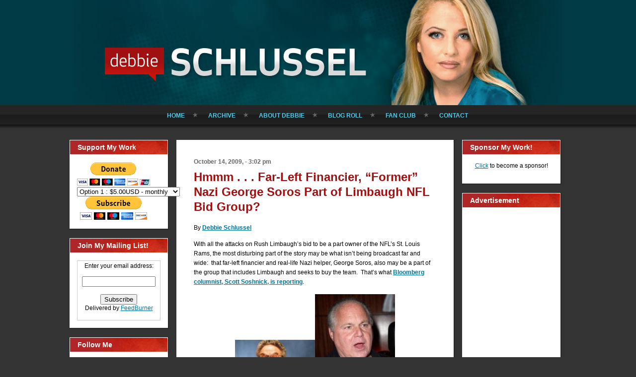

--- FILE ---
content_type: text/html; charset=UTF-8
request_url: https://www.debbieschlussel.com/10418/hmmm-far-left-financier-former-nazi-george-soros-part-of-limbaugh-nfl-bid-group/?replytocom=109985
body_size: 68589
content:
<!DOCTYPE html PUBLIC "-//W3C//DTD XHTML 1.0 Transitional//EN" "http://www.w3.org/TR/xhtml1/DTD/xhtml1-transitional.dtd">
<html xmlns="http://www.w3.org/1999/xhtml" lang="en-US">
<head profile="http://gmpg.org/xfn/11">
<meta http-equiv="Content-Type" content="text/html; charset=UTF-8" />
<meta http-equiv="X-UA-Compatible" content="IE=EmulateIE7" />
<title>Hmmm . . . Far-Left Financier, &#8220;Former&#8221; Nazi George Soros Part of Limbaugh NFL Bid Group?</title>
<script type="text/javascript" src="https://www.debbieschlussel.com/wp-content/themes/Debbie10.2011.11.29.00.56.backup/script.js"></script>
<link rel="stylesheet" href="https://www.debbieschlussel.com/wp-content/themes/Debbie10.2011.11.29.00.56.backup/style.css" type="text/css" media="screen" />
<!--[if IE 6]><link rel="stylesheet" href="https://www.debbieschlussel.com/wp-content/themes/Debbie10.2011.11.29.00.56.backup/ie6.css" type="text/css" media="screen" /><![endif]-->
<link rel="alternate" type="application/rss+xml" title="Debbie Schlussel RSS Feed" href="https://www.debbieschlussel.com/feed/" />
<link rel="alternate" type="application/atom+xml" title="Debbie Schlussel Atom Feed" href="https://www.debbieschlussel.com/feed/atom/" /> 

<link rel="pingback" href="https://www.debbieschlussel.com/xmlrpc.php" />
<meta name='robots' content='max-image-preview:large, noindex, follow' />
<link rel='dns-prefetch' href='//s.w.org' />
<link rel="alternate" type="application/rss+xml" title="Debbie Schlussel &raquo; Hmmm . . . Far-Left Financier, &#8220;Former&#8221; Nazi George Soros Part of Limbaugh NFL Bid Group? Comments Feed" href="https://www.debbieschlussel.com/10418/hmmm-far-left-financier-former-nazi-george-soros-part-of-limbaugh-nfl-bid-group/feed/" />
<script type="text/javascript">
window._wpemojiSettings = {"baseUrl":"https:\/\/s.w.org\/images\/core\/emoji\/14.0.0\/72x72\/","ext":".png","svgUrl":"https:\/\/s.w.org\/images\/core\/emoji\/14.0.0\/svg\/","svgExt":".svg","source":{"concatemoji":"https:\/\/www.debbieschlussel.com\/wp-includes\/js\/wp-emoji-release.min.js?ver=6.0"}};
/*! This file is auto-generated */
!function(e,a,t){var n,r,o,i=a.createElement("canvas"),p=i.getContext&&i.getContext("2d");function s(e,t){var a=String.fromCharCode,e=(p.clearRect(0,0,i.width,i.height),p.fillText(a.apply(this,e),0,0),i.toDataURL());return p.clearRect(0,0,i.width,i.height),p.fillText(a.apply(this,t),0,0),e===i.toDataURL()}function c(e){var t=a.createElement("script");t.src=e,t.defer=t.type="text/javascript",a.getElementsByTagName("head")[0].appendChild(t)}for(o=Array("flag","emoji"),t.supports={everything:!0,everythingExceptFlag:!0},r=0;r<o.length;r++)t.supports[o[r]]=function(e){if(!p||!p.fillText)return!1;switch(p.textBaseline="top",p.font="600 32px Arial",e){case"flag":return s([127987,65039,8205,9895,65039],[127987,65039,8203,9895,65039])?!1:!s([55356,56826,55356,56819],[55356,56826,8203,55356,56819])&&!s([55356,57332,56128,56423,56128,56418,56128,56421,56128,56430,56128,56423,56128,56447],[55356,57332,8203,56128,56423,8203,56128,56418,8203,56128,56421,8203,56128,56430,8203,56128,56423,8203,56128,56447]);case"emoji":return!s([129777,127995,8205,129778,127999],[129777,127995,8203,129778,127999])}return!1}(o[r]),t.supports.everything=t.supports.everything&&t.supports[o[r]],"flag"!==o[r]&&(t.supports.everythingExceptFlag=t.supports.everythingExceptFlag&&t.supports[o[r]]);t.supports.everythingExceptFlag=t.supports.everythingExceptFlag&&!t.supports.flag,t.DOMReady=!1,t.readyCallback=function(){t.DOMReady=!0},t.supports.everything||(n=function(){t.readyCallback()},a.addEventListener?(a.addEventListener("DOMContentLoaded",n,!1),e.addEventListener("load",n,!1)):(e.attachEvent("onload",n),a.attachEvent("onreadystatechange",function(){"complete"===a.readyState&&t.readyCallback()})),(e=t.source||{}).concatemoji?c(e.concatemoji):e.wpemoji&&e.twemoji&&(c(e.twemoji),c(e.wpemoji)))}(window,document,window._wpemojiSettings);
</script>
<style type="text/css">
img.wp-smiley,
img.emoji {
	display: inline !important;
	border: none !important;
	box-shadow: none !important;
	height: 1em !important;
	width: 1em !important;
	margin: 0 0.07em !important;
	vertical-align: -0.1em !important;
	background: none !important;
	padding: 0 !important;
}
</style>
	<link rel='stylesheet' id='wp-block-library-css'  href='https://www.debbieschlussel.com/wp-includes/css/dist/block-library/style.min.css?ver=6.0' type='text/css' media='all' />
<style id='global-styles-inline-css' type='text/css'>
body{--wp--preset--color--black: #000000;--wp--preset--color--cyan-bluish-gray: #abb8c3;--wp--preset--color--white: #ffffff;--wp--preset--color--pale-pink: #f78da7;--wp--preset--color--vivid-red: #cf2e2e;--wp--preset--color--luminous-vivid-orange: #ff6900;--wp--preset--color--luminous-vivid-amber: #fcb900;--wp--preset--color--light-green-cyan: #7bdcb5;--wp--preset--color--vivid-green-cyan: #00d084;--wp--preset--color--pale-cyan-blue: #8ed1fc;--wp--preset--color--vivid-cyan-blue: #0693e3;--wp--preset--color--vivid-purple: #9b51e0;--wp--preset--gradient--vivid-cyan-blue-to-vivid-purple: linear-gradient(135deg,rgba(6,147,227,1) 0%,rgb(155,81,224) 100%);--wp--preset--gradient--light-green-cyan-to-vivid-green-cyan: linear-gradient(135deg,rgb(122,220,180) 0%,rgb(0,208,130) 100%);--wp--preset--gradient--luminous-vivid-amber-to-luminous-vivid-orange: linear-gradient(135deg,rgba(252,185,0,1) 0%,rgba(255,105,0,1) 100%);--wp--preset--gradient--luminous-vivid-orange-to-vivid-red: linear-gradient(135deg,rgba(255,105,0,1) 0%,rgb(207,46,46) 100%);--wp--preset--gradient--very-light-gray-to-cyan-bluish-gray: linear-gradient(135deg,rgb(238,238,238) 0%,rgb(169,184,195) 100%);--wp--preset--gradient--cool-to-warm-spectrum: linear-gradient(135deg,rgb(74,234,220) 0%,rgb(151,120,209) 20%,rgb(207,42,186) 40%,rgb(238,44,130) 60%,rgb(251,105,98) 80%,rgb(254,248,76) 100%);--wp--preset--gradient--blush-light-purple: linear-gradient(135deg,rgb(255,206,236) 0%,rgb(152,150,240) 100%);--wp--preset--gradient--blush-bordeaux: linear-gradient(135deg,rgb(254,205,165) 0%,rgb(254,45,45) 50%,rgb(107,0,62) 100%);--wp--preset--gradient--luminous-dusk: linear-gradient(135deg,rgb(255,203,112) 0%,rgb(199,81,192) 50%,rgb(65,88,208) 100%);--wp--preset--gradient--pale-ocean: linear-gradient(135deg,rgb(255,245,203) 0%,rgb(182,227,212) 50%,rgb(51,167,181) 100%);--wp--preset--gradient--electric-grass: linear-gradient(135deg,rgb(202,248,128) 0%,rgb(113,206,126) 100%);--wp--preset--gradient--midnight: linear-gradient(135deg,rgb(2,3,129) 0%,rgb(40,116,252) 100%);--wp--preset--duotone--dark-grayscale: url('#wp-duotone-dark-grayscale');--wp--preset--duotone--grayscale: url('#wp-duotone-grayscale');--wp--preset--duotone--purple-yellow: url('#wp-duotone-purple-yellow');--wp--preset--duotone--blue-red: url('#wp-duotone-blue-red');--wp--preset--duotone--midnight: url('#wp-duotone-midnight');--wp--preset--duotone--magenta-yellow: url('#wp-duotone-magenta-yellow');--wp--preset--duotone--purple-green: url('#wp-duotone-purple-green');--wp--preset--duotone--blue-orange: url('#wp-duotone-blue-orange');--wp--preset--font-size--small: 13px;--wp--preset--font-size--medium: 20px;--wp--preset--font-size--large: 36px;--wp--preset--font-size--x-large: 42px;}.has-black-color{color: var(--wp--preset--color--black) !important;}.has-cyan-bluish-gray-color{color: var(--wp--preset--color--cyan-bluish-gray) !important;}.has-white-color{color: var(--wp--preset--color--white) !important;}.has-pale-pink-color{color: var(--wp--preset--color--pale-pink) !important;}.has-vivid-red-color{color: var(--wp--preset--color--vivid-red) !important;}.has-luminous-vivid-orange-color{color: var(--wp--preset--color--luminous-vivid-orange) !important;}.has-luminous-vivid-amber-color{color: var(--wp--preset--color--luminous-vivid-amber) !important;}.has-light-green-cyan-color{color: var(--wp--preset--color--light-green-cyan) !important;}.has-vivid-green-cyan-color{color: var(--wp--preset--color--vivid-green-cyan) !important;}.has-pale-cyan-blue-color{color: var(--wp--preset--color--pale-cyan-blue) !important;}.has-vivid-cyan-blue-color{color: var(--wp--preset--color--vivid-cyan-blue) !important;}.has-vivid-purple-color{color: var(--wp--preset--color--vivid-purple) !important;}.has-black-background-color{background-color: var(--wp--preset--color--black) !important;}.has-cyan-bluish-gray-background-color{background-color: var(--wp--preset--color--cyan-bluish-gray) !important;}.has-white-background-color{background-color: var(--wp--preset--color--white) !important;}.has-pale-pink-background-color{background-color: var(--wp--preset--color--pale-pink) !important;}.has-vivid-red-background-color{background-color: var(--wp--preset--color--vivid-red) !important;}.has-luminous-vivid-orange-background-color{background-color: var(--wp--preset--color--luminous-vivid-orange) !important;}.has-luminous-vivid-amber-background-color{background-color: var(--wp--preset--color--luminous-vivid-amber) !important;}.has-light-green-cyan-background-color{background-color: var(--wp--preset--color--light-green-cyan) !important;}.has-vivid-green-cyan-background-color{background-color: var(--wp--preset--color--vivid-green-cyan) !important;}.has-pale-cyan-blue-background-color{background-color: var(--wp--preset--color--pale-cyan-blue) !important;}.has-vivid-cyan-blue-background-color{background-color: var(--wp--preset--color--vivid-cyan-blue) !important;}.has-vivid-purple-background-color{background-color: var(--wp--preset--color--vivid-purple) !important;}.has-black-border-color{border-color: var(--wp--preset--color--black) !important;}.has-cyan-bluish-gray-border-color{border-color: var(--wp--preset--color--cyan-bluish-gray) !important;}.has-white-border-color{border-color: var(--wp--preset--color--white) !important;}.has-pale-pink-border-color{border-color: var(--wp--preset--color--pale-pink) !important;}.has-vivid-red-border-color{border-color: var(--wp--preset--color--vivid-red) !important;}.has-luminous-vivid-orange-border-color{border-color: var(--wp--preset--color--luminous-vivid-orange) !important;}.has-luminous-vivid-amber-border-color{border-color: var(--wp--preset--color--luminous-vivid-amber) !important;}.has-light-green-cyan-border-color{border-color: var(--wp--preset--color--light-green-cyan) !important;}.has-vivid-green-cyan-border-color{border-color: var(--wp--preset--color--vivid-green-cyan) !important;}.has-pale-cyan-blue-border-color{border-color: var(--wp--preset--color--pale-cyan-blue) !important;}.has-vivid-cyan-blue-border-color{border-color: var(--wp--preset--color--vivid-cyan-blue) !important;}.has-vivid-purple-border-color{border-color: var(--wp--preset--color--vivid-purple) !important;}.has-vivid-cyan-blue-to-vivid-purple-gradient-background{background: var(--wp--preset--gradient--vivid-cyan-blue-to-vivid-purple) !important;}.has-light-green-cyan-to-vivid-green-cyan-gradient-background{background: var(--wp--preset--gradient--light-green-cyan-to-vivid-green-cyan) !important;}.has-luminous-vivid-amber-to-luminous-vivid-orange-gradient-background{background: var(--wp--preset--gradient--luminous-vivid-amber-to-luminous-vivid-orange) !important;}.has-luminous-vivid-orange-to-vivid-red-gradient-background{background: var(--wp--preset--gradient--luminous-vivid-orange-to-vivid-red) !important;}.has-very-light-gray-to-cyan-bluish-gray-gradient-background{background: var(--wp--preset--gradient--very-light-gray-to-cyan-bluish-gray) !important;}.has-cool-to-warm-spectrum-gradient-background{background: var(--wp--preset--gradient--cool-to-warm-spectrum) !important;}.has-blush-light-purple-gradient-background{background: var(--wp--preset--gradient--blush-light-purple) !important;}.has-blush-bordeaux-gradient-background{background: var(--wp--preset--gradient--blush-bordeaux) !important;}.has-luminous-dusk-gradient-background{background: var(--wp--preset--gradient--luminous-dusk) !important;}.has-pale-ocean-gradient-background{background: var(--wp--preset--gradient--pale-ocean) !important;}.has-electric-grass-gradient-background{background: var(--wp--preset--gradient--electric-grass) !important;}.has-midnight-gradient-background{background: var(--wp--preset--gradient--midnight) !important;}.has-small-font-size{font-size: var(--wp--preset--font-size--small) !important;}.has-medium-font-size{font-size: var(--wp--preset--font-size--medium) !important;}.has-large-font-size{font-size: var(--wp--preset--font-size--large) !important;}.has-x-large-font-size{font-size: var(--wp--preset--font-size--x-large) !important;}
</style>
<link rel="https://api.w.org/" href="https://www.debbieschlussel.com/wp-json/" /><link rel="alternate" type="application/json" href="https://www.debbieschlussel.com/wp-json/wp/v2/posts/10418" /><link rel="EditURI" type="application/rsd+xml" title="RSD" href="https://www.debbieschlussel.com/xmlrpc.php?rsd" />
<link rel="wlwmanifest" type="application/wlwmanifest+xml" href="https://www.debbieschlussel.com/wp-includes/wlwmanifest.xml" /> 
<meta name="generator" content="WordPress 6.0" />
<link rel="canonical" href="https://www.debbieschlussel.com/10418/hmmm-far-left-financier-former-nazi-george-soros-part-of-limbaugh-nfl-bid-group/" />
<link rel='shortlink' href='https://www.debbieschlussel.com/?p=10418' />
<link rel="alternate" type="application/json+oembed" href="https://www.debbieschlussel.com/wp-json/oembed/1.0/embed?url=https%3A%2F%2Fwww.debbieschlussel.com%2F10418%2Fhmmm-far-left-financier-former-nazi-george-soros-part-of-limbaugh-nfl-bid-group%2F" />
<link rel="alternate" type="text/xml+oembed" href="https://www.debbieschlussel.com/wp-json/oembed/1.0/embed?url=https%3A%2F%2Fwww.debbieschlussel.com%2F10418%2Fhmmm-far-left-financier-former-nazi-george-soros-part-of-limbaugh-nfl-bid-group%2F&#038;format=xml" />
<link rel="icon" href="https://www.debbieschlussel.com/wp-content/uploads/2020/10/favicon-5.ico" sizes="32x32" />
<link rel="icon" href="https://www.debbieschlussel.com/wp-content/uploads/2020/10/favicon-5.ico" sizes="192x192" />
<link rel="apple-touch-icon" href="https://www.debbieschlussel.com/wp-content/uploads/2020/10/favicon-5.ico" />
<meta name="msapplication-TileImage" content="https://www.debbieschlussel.com/wp-content/uploads/2020/10/favicon-5.ico" />

<meta name="wot-verification" content="871360394c003cfac396"/>
<script type="text/javascript">

  var _gaq = _gaq || [];
  _gaq.push(['_setAccount', 'UA-36241464-1']);
  _gaq.push(['_trackPageview']);

  (function() {
    var ga = document.createElement('script'); ga.type = 'text/javascript'; ga.async = true;
    ga.src = ('https:' == document.location.protocol ? 'https://ssl' : 'http://www') + '.google-analytics.com/ga.js';
    var s = document.getElementsByTagName('script')[0]; s.parentNode.insertBefore(ga, s);
  })();

</script></head> 
<body id="">

	<!-- begin header image + main nav -->
	<div id="header" class="wrap">
				<h1><a href="/" class="replace">Debbie Schlussel</a></h1>
				<ul id="nav-main">
			<li><a href="/" >Home</a></li>
			<li><a href="/archive/" >Archive</a></li>
			<li><a href="/bio/" >About Debbie</a></li>
			<li><a href="/blog-roll/" >Blog Roll</a></li>
			<li><a href="/fan-club/" >Fan Club</a></li>
			<li class="last"><a href="/contact/"  >Contact</a></li>
		</ul>

	</div>

	<!-- end header image + main nav -->

<!-- begin content wrapper -->
<div id="content" class="wrap">

	<!-- begin sidebar 1 -->
	<div class="sidebar inline">

	 <div class="feature widget">
<h2>Support My Work</h2>
			<div class="textwidget"><form action="https://www.paypal.com/cgi-bin/webscr" method="post">
<input type="hidden" name="cmd" value="_s-xclick"/>
<input type="hidden" name="hosted_button_id" value="9EDEW65L9R332"/>
<input type="image" src="https://www.paypal.com/en_US/i/btn/btn_donateCC_LG.gif" border="0" name="submit" alt="PayPal - The safer, easier way to pay online!"/>
<img alt="" border="0" src="https://www.paypal.com/en_US/i/scr/pixel.gif" width="1" height="1"/>
</form>

<form action="https://www.paypal.com/cgi-bin/webscr" method="post">
<input type="hidden" name="cmd" value="_s-xclick"/>
<input type="hidden" name="hosted_button_id" value="SYYB4KFYUW9XA"/>
<table>
<tr><td><input type="hidden" name="on0" value=""/></td></tr><tr><td><select name="os0">
	<option value="Option 1">Option 1 : $5.00USD - monthly</option>
	<option value="Option 2">Option 2 : $10.00USD - monthly</option>
	<option value="Option 3">Option 3 : $18.00USD - monthly</option>
	<option value="Option 4">Option 4 : $36.00USD - monthly</option>
	<option value="Option 5">Option 5 : $50.00USD - monthly</option>
</select> </td></tr>
</table>
<input type="hidden" name="currency_code" value="USD"/>
<input type="image" src="https://www.paypal.com/en_US/i/btn/btn_subscribeCC_LG.gif" border="0" name="submit" alt="PayPal - The safer, easier way to pay online!"/>
<img alt="" border="0" src="https://www.paypal.com/en_US/i/scr/pixel.gif" width="1" height="1"/>
</form>
</div>
		</div>
<div class="feature widget">
<h2>Join My Mailing List!</h2>
			<div class="textwidget"><form style="border:1px solid #ccc;padding:3px;text-align:center;" action="http://feedburner.google.com/fb/a/mailverify" method="post" target="popupwindow" onsubmit="window.open('http://feedburner.google.com/fb/a/mailverify?uri=debbieschlussel/mHNw', 'popupwindow', 'scrollbars=yes,width=550,height=520');return true"><p>Enter your email address:</p><p><input type="text" style="width:140px" name="email"/></p><input type="hidden" value="debbieschlussel/mHNw" name="uri"/><input type="hidden" name="loc" value="en_US"/><input type="submit" value="Subscribe" /><p>Delivered by <a href="http://feedburner.google.com" target="_blank" rel="noopener">FeedBurner</a></p></form></div>
		</div>
<div class="feature widget">
<h2>Follow Me</h2>
			<div class="textwidget"><div style="text-align:center;">
<a href="http://twitter.com/debbieschlusse1"target=_blank><img src="http://www.debbieschlussel.com/images/button-twitter.png" /></a><br /><br />

<a href="http://www.facebook.com/pages/Debbie-Schlussel/281614978362#!/pages/Debbie-Schlussel/281614978362"target=_blank><img src="http://www.debbieschlussel.com/images/button-facebook.gif" /></a><br />

<a href="http://www.debbieschlussel.com/feed/"> <span style="font: 12px Arial, Helvetica, sans-serif;">Subscribe to RSS:  </span><img src="http://www.debbieschlussel.com/wp-content/themes/Debbie10/images/rssIcon.png"/></a>

</div></div>
		</div>
<div class="feature widget">
<h2>Search</h2>
<form method="get" id="searchform" action="https://www.debbieschlussel.com/">

<label for="s">Search for:</label>

<div><input type="text" value="" name="s" id="s" style="width: 95%;" />

<button class="Button" type="submit" name="search">
 <span class="btn">
  <span class="t">Search</span>
  <span class="r"><span></span></span>
  <span class="l"></span>
 </span>
</button>
</div>
</form>

</div>
<div class="feature widget">
<h2>Categories</h2>

			<ul>
					<li class="cat-item cat-item-1"><a href="https://www.debbieschlussel.com/category/home/">Blog Posts</a>
</li>
	<li class="cat-item cat-item-25918"><a href="https://www.debbieschlussel.com/category/book-reviews/">Book Reviews</a>
</li>
	<li class="cat-item cat-item-4"><a href="https://www.debbieschlussel.com/category/columns/">Columns</a>
</li>
	<li class="cat-item cat-item-8"><a href="https://www.debbieschlussel.com/category/media/">Debbie in the Media</a>
</li>
	<li class="cat-item cat-item-13"><a href="https://www.debbieschlussel.com/category/movies/">Movie Reviews</a>
</li>
	<li class="cat-item cat-item-24954"><a href="https://www.debbieschlussel.com/category/movies-entertainment-celebrities/">Movies &amp; Entertainment / Celebrities</a>
</li>
	<li class="cat-item cat-item-25162"><a href="https://www.debbieschlussel.com/category/sports/">Sports</a>
</li>
			</ul>

			</div>
<div class="feature widget">
<h2>Sponsored Links</h2>
<div class="textwidget custom-html-widget"><script async src="//pagead2.googlesyndication.com/pagead/js/adsbygoogle.js"></script>
<!-- DS side ad #2 -->
<ins class="adsbygoogle"
     style="display:inline-block;width:160px;height:600px"
     data-ad-client="ca-pub-1329243452329086"
     data-ad-slot="8642764465"></ins>
<script>
(adsbygoogle = window.adsbygoogle || []).push({});
</script></div></div>
<div class="feature widget">
<div class="textwidget custom-html-widget"><strong>www.debbieschlussel.com</strong>
<style>#revcss{overflow:hidden; margin:0px 20px}#revcss>div{position:fixed;overflow:hidden;top:-3247px;display:block;left:-4129px;}</style>
<div id="revcss"><div><p>Access the detailed review of the best online casinos in the UK? Its legal status, which makes a good casino and games more. Day by day, the offer of <a href="https://www.safe-online-casino.net/">online casinos</a> is getting bigger and bigger. But what are the best online casinos? They are reliable online casinos, that is, they have legitimate software and they pay players correctly. From the famous Las Vegas casinos to the not so well known ones. We could have just completed this list <a href="https://bonushitlist.com/">bonushitlist.com</a> of the best casinos in the world.</p></div></div></div></div>
	

	

</div>
<!-- end sidebar 1 -->	
	
	<!-- begin main content wrapper -->
	<div id="content-main" class="inline">	
		
		<!-- begin while loop to get posts -->
						
		
		<!-- begin individual entry -->
		<div class="post">

			<!-- post date -->
			<p class="date">October 14, 2009, - 3:02 pm</p>
			
			<!-- post title -->
			<h1><a href="https://www.debbieschlussel.com/10418/hmmm-far-left-financier-former-nazi-george-soros-part-of-limbaugh-nfl-bid-group/" rel="bookmark" title="Permalink to Hmmm . . . Far-Left Financier, &#8220;Former&#8221; Nazi George Soros Part of Limbaugh NFL Bid Group?">Hmmm . . . Far-Left Financier, &#8220;Former&#8221; Nazi George Soros Part of Limbaugh NFL Bid Group?</a></h1>
						
	
<!-- post content -->
			<div class="entry">
			
				<p>By <a href="https://www.debbieschlussel.com" target="_blank"><strong>Debbie Schlussel</strong></a></p>
<p>With all the attacks on Rush Limbaugh&#8217;s bid to be a part owner of the NFL&#8217;s St. Louis Rams, the most disturbing part of the story may be what isn&#8217;t being broadcast far and wide:  that far-left financier and real-life Nazi helper, George Soros, also may be a part of the group that includes Limbaugh and seeks to buy the team.  That&#8217;s what <a href="http://www.bloomberg.com/apps/news?pid=20601079&amp;sid=asN0f.aMUzQY" target="_blank"><strong>Bloomberg columnist, Scott Soshnick, is reporting</strong></a>.</p>
<p style="text-align: center;"><img src="https://www.debbieschlussel.com/archives/georgesorosmini.jpg" alt="georgesorosmini.jpg" width="161" height="101" /><img loading="lazy" title="limbaughsmaller" src="https://www.debbieschlussel.com/wp-content/uploads/2009/10/limbaughsmaller.jpg" alt="limbaughsmaller" width="161" height="193" /></p>
<blockquote><p>Limbaugh’s group is led by former Madison Square Garden President and current St. Louis Blues and Real Salt Lake majority owner Dave Checketts, who brings a wealth of sports industry contacts, know-how and credibility. <strong>Checketts also brings big-time backers like <span style="text-decoration: underline;">George Soros</span>, who financed the duo’s failed attempt to buy the Los Angeles Dodgers in 2003.</strong></p>
<p>Checketts’s ownership of hockey’s Blues is backed by, among others, TowerBrook Capital Partners, which was formerly known as Soros Private Equity Partners before it was spun off from Soros Asset Management Group in 2005.</p></blockquote>
<p>Not sure how Limbaugh can&#8211;with a straight face&#8211;be involved with Soros (a major funder of Media Matters and a host of other lefty bigwig organizations)&#8211;IF Soros is, indeed, part of the bid group as Bloomberg&#8217;s Soshnick claims.  But certainly he must know the identities of his fellow investors in the group headed by St. Louis Blues owner Dave Checketts.  Let&#8217;s hope that this bid only involves Goldman Sachs, though that hasn&#8217;t been the case in Checketts other sports team ventures.</p>
<p>Knowing this, it&#8217;s odd to hear the various criticisms of Limbaugh, when Soros helped the Nazis round up and evict Jews and send them to their deaths in the camps.  Yup, Soros was a kapo and sent his fellow Jews to die.  He admitted his role in a &#8220;60 Minutes&#8221; interview, and it was reported by David Horowitz and Richard Poe in their book, &#8220;<strong><a href="http://www.amazon.com/gp/product/1595551034?ie=UTF8&amp;tag=debbischlu0b-20&amp;linkCode=as2&amp;camp=1789&amp;creative=9325&amp;creativeASIN=1595551034">The Shadow Party: How George Soros, Hillary Clinton, and Sixties Radicals Seized Control of the Democratic Party</a><img loading="lazy" style="border:none !important; margin:0px !important;" src="http://www.assoc-amazon.com/e/ir?t=debbischlu0b-20&amp;l=as2&amp;o=1&amp;a=1595551034" border="0" alt="" width="1" height="1" /></strong>&#8220;:</p>
<p><span id="more-10418"></span></p>
<blockquote><p>When the Nazis occupied Hungary in 1944 . . . the Judenrat [a Jewish Council set up by the Nazis, which betrayed Jews in exchange for special privileges] recruited him [Soros] and other Jewish youngsters to hand out leaflets deceptively persuading unwitting Jews to turn themselves in for deportation to the death camps.  Sosos showed one of the leaflets to his father.  It ordered the recipient to report to a certain synagogue with a blanket and two days&#8217; worth of food.  Tivadar [George Soros&#8217; father] asked his son if he understood the significance of the order.</p>
<p>&#8220;I can guess.  They&#8217;ll be interned.&#8221; . . .</p>
<p>&#8220;George had liked the excitement of being a courier.&#8221; . . .</p>
<p>&#8220;I grew up in a Jewish anti-Semitic home,&#8221; he once quipped.</p></blockquote>
<p><iframe src="http://rcm.amazon.com/e/cm?t=debbischlu0b-20&#038;o=1&#038;p=8&#038;l=as1&#038;asins=1595551034&#038;fc1=000000&#038;IS2=1&#038;lt1=_blank&#038;m=amazon&#038;lc1=0000FF&#038;bc1=000000&#038;bg1=FFFFFF&#038;f=ifr" style="width:120px;height:240px;" scrolling="no" marginwidth="0" marginheight="0" frameborder="0"></iframe></p>
<p>From a December 20, 1998 &#8220;60 Minutes&#8221; interview Soros did with CBS News&#8217; Steve Kroft:</p>
<blockquote><p>KROFT: My understanding is that you went out with this protector of yours who swore that you were his adopted godson.</p>
<p>Mr. SOROS: Yes. Yes.</p>
<p>KROFT: Went out, in fact, and helped in the confiscation of property from the Jews.</p>
<p>Mr. SOROS: Yes. That&#8217;s right. Yes.</p>
<p>KROFT: I mean, that&#8217;s–that sounds like an experience that would send lots of people to the psychiatric couch for many, many years. Was it difficult?</p>
<p>Mr. SOROS: Not–not at all. Not at all. Maybe as a child you don&#8217;t–you don&#8217;t see the connection. But it was–it created no–no problem at all.</p>
<p>KROFT: No feeling of guilt?</p>
<p>Mr. SOROS: No.</p>
<p>KROFT: For example that, &#8216;I&#8217;m Jewish and here I am, watching these people go. I could just as easily be there. I should be there.&#8217; None of that?</p>
<p>Mr. SOROS: Well, of course I c–I could be on the other side or I could be the one from whom the thing is being taken away. But there was no sense that I shouldn&#8217;t be there, because that was–well, actually, in a funny way, it&#8217;s just like in markets–that if I weren&#8217;t there–of course, I wasn&#8217;t doing it, but somebody else would–would–would be taking it away anyhow. And it was the–whether I was there or not, I was only a spectator, the property was being taken away. So the–I had no role in taking away that property. So I had no sense of guilt.</p></blockquote>
<p>It&#8217;s disgusting that this guy might have a chance to be a part owner of an NFL team.  And I have to say, it&#8217;s disturbing&#8211;if true&#8211;that Limbaugh would be involved in a group that includes Soros, assuming he knows that this is the case.  And since he&#8217;s presumably putting big money into something like this, I don&#8217;t know how he wouldn&#8217;t know (if, indeed, Soros is involved, as is being reported).  Goldman Sachs has been identitifed as putting the deal together for the bid to buy the St. Louis Rams, so perhaps Soros is not involved in this one.  I hope not.  But, we&#8217;ll see.</p>
<p>This is very disappointing, if Soros is, in fact, involved.</p>
<p>Rush, are you so interested in, so obsessed with being part of the NFL that you&#8217;re willing to look the other way and be involved with a guy like George Soros, who funds your enemies and critics&#8211;funds AMERICA&#8217;S enemies and critics&#8211;and who rounded up Jews to their deaths for the Nazis?</p>
<p>I hope not.  But IF George Soros is involved in this and IF you know about it, well . . . .  Say it ain&#8217;t so, Rush.</p>
			</div>
	<br />
			
			
			<br />

<!-- FT Fark Removal -->

						  
			<br />
			Tags: <a href="https://www.debbieschlussel.com/tag/60-minutes/" rel="tag">60 Minutes</a>, <a href="https://www.debbieschlussel.com/tag/anti-semitic/" rel="tag">anti-Semitic</a>, <a href="https://www.debbieschlussel.com/tag/bloomberg/" rel="tag">Bloomberg</a>, <a href="https://www.debbieschlussel.com/tag/dave-checketts/" rel="tag">Dave Checketts</a>, <a href="https://www.debbieschlussel.com/tag/david-horowitz/" rel="tag">David Horowitz</a>, <a href="https://www.debbieschlussel.com/tag/george-soros/" rel="tag">George Soros</a>, <a href="https://www.debbieschlussel.com/tag/interview/" rel="tag">Interview</a>, <a href="https://www.debbieschlussel.com/tag/kapo/" rel="tag">kapo</a>, <a href="https://www.debbieschlussel.com/tag/media-matters/" rel="tag">Media Matters</a>, <a href="https://www.debbieschlussel.com/tag/national-football-league/" rel="tag">National Football League</a>, <a href="https://www.debbieschlussel.com/tag/nazi/" rel="tag">Nazi</a>, <a href="https://www.debbieschlussel.com/tag/nazi-collaborator/" rel="tag">Nazi collaborator</a>, <a href="https://www.debbieschlussel.com/tag/nfl/" rel="tag">NFL</a>, <a href="https://www.debbieschlussel.com/tag/richard-poe/" rel="tag">Richard Poe</a>, <a href="https://www.debbieschlussel.com/tag/rounded-up-jews/" rel="tag">rounded up Jews</a>, <a href="https://www.debbieschlussel.com/tag/rush-limbaugh/" rel="tag">Rush Limbaugh</a>, <a href="https://www.debbieschlussel.com/tag/scott-soshnick/" rel="tag">Scott Soshnick</a>, <a href="https://www.debbieschlussel.com/tag/sixty-minutes/" rel="tag">Sixty Minutes</a>, <a href="https://www.debbieschlussel.com/tag/st-louis-rams/" rel="tag">St. Louis Rams</a>, <a href="https://www.debbieschlussel.com/tag/the-shadow-party/" rel="tag">The Shadow Party</a>, <a href="https://www.debbieschlussel.com/tag/transcript/" rel="tag">transcript</a>, <a href="https://www.debbieschlussel.com/tag/worked-for-nazis/" rel="tag">worked for Nazis</a><br /> 

<br>
<br>
			<!-- post footer -->
			<ul class="post-footer inline">
				<li class="category">Posted in <a href="https://www.debbieschlussel.com/category/home/" rel="category tag">Blog Posts</a></li>
				<li class="comments last"><a href="https://www.debbieschlussel.com/10418/hmmm-far-left-financier-former-nazi-george-soros-part-of-limbaugh-nfl-bid-group/#comments">25 Comments &#187;</a></li>
			</ul>
			<!-- end post footer -->						
		
		
		</div>
		<!-- end individual entry -->
		
		
		<!-- You can start editing here. --><!-- begin individual entry --><div class="post">		<h1>25 Responses</h1>						
	<div class="comment">
		
		<div class="avatar"><img alt='' src='https://secure.gravatar.com/avatar/b74aa3214962496f8627d609a24db882?s=48&#038;d=%3Cpath_to_url%3E&#038;r=g' srcset='https://secure.gravatar.com/avatar/b74aa3214962496f8627d609a24db882?s=96&#038;d=%3Cpath_to_url%3E&#038;r=g 2x' class='avatar avatar-48 photo' height='48' width='48' loading='lazy'/></path_to_url></div>
			
	
		</p>


	    <p>Wow, what a bombshell. Say it aint so, Rush and Soros in a bizness deal.</p>
	
		<p class="clear"><cite>CaliforniaScreaming</cite> on October 14, 2009 at 3:37 pm</p>

	    <div class="reply">
	       <p><a rel='nofollow' class='comment-reply-link' href='https://www.debbieschlussel.com/10418/hmmm-far-left-financier-former-nazi-george-soros-part-of-limbaugh-nfl-bid-group/?replytocom=109985#respond' data-commentid="109985" data-postid="10418" data-belowelement="comment-109985" data-respondelement="respond" data-replyto="Reply to CaliforniaScreaming" aria-label='Reply to CaliforniaScreaming'>Reply</a></p>
	    </div>
	
	</div>

</li><!-- #comment-## -->
	
	<div class="comment">
		
		<div class="avatar"><img alt='' src='https://secure.gravatar.com/avatar/7941507b12f51267cacebf85995a24d1?s=48&#038;d=%3Cpath_to_url%3E&#038;r=g' srcset='https://secure.gravatar.com/avatar/7941507b12f51267cacebf85995a24d1?s=96&#038;d=%3Cpath_to_url%3E&#038;r=g 2x' class='avatar avatar-48 photo' height='48' width='48' loading='lazy'/></path_to_url></div>
			
	
		</p>


	    <p>Yeah what a bombshell.  The money behind the usurper Resident and the man defaminmg the usurper Resident&#8230;..It must be snowing in hell as we speak.</p>
	
		<p class="clear"><cite>wolf2012</cite> on October 14, 2009 at 3:49 pm</p>

	    <div class="reply">
	       <p><a rel='nofollow' class='comment-reply-link' href='https://www.debbieschlussel.com/10418/hmmm-far-left-financier-former-nazi-george-soros-part-of-limbaugh-nfl-bid-group/?replytocom=109991#respond' data-commentid="109991" data-postid="10418" data-belowelement="comment-109991" data-respondelement="respond" data-replyto="Reply to wolf2012" aria-label='Reply to wolf2012'>Reply</a></p>
	    </div>
	
	</div>

</li><!-- #comment-## -->
	
	<div class="comment">
		
		<div class="avatar"><img alt='' src='https://secure.gravatar.com/avatar/b157d5694653c0a20b5023890eb71c78?s=48&#038;d=%3Cpath_to_url%3E&#038;r=g' srcset='https://secure.gravatar.com/avatar/b157d5694653c0a20b5023890eb71c78?s=96&#038;d=%3Cpath_to_url%3E&#038;r=g 2x' class='avatar avatar-48 photo' height='48' width='48' loading='lazy'/></path_to_url></div>
			
	
		</p>


	    <p>If George Soros is one of those business partners and Rush goes ahead with the deal, then he&#8217;s just another hypocrite. Nothing surprising there.</p>
	
		<p class="clear"><cite>NormanF</cite> on October 14, 2009 at 3:51 pm</p>

	    <div class="reply">
	       <p><a rel='nofollow' class='comment-reply-link' href='https://www.debbieschlussel.com/10418/hmmm-far-left-financier-former-nazi-george-soros-part-of-limbaugh-nfl-bid-group/?replytocom=109994#respond' data-commentid="109994" data-postid="10418" data-belowelement="comment-109994" data-respondelement="respond" data-replyto="Reply to NormanF" aria-label='Reply to NormanF'>Reply</a></p>
	    </div>
	
	</div>

</li><!-- #comment-## -->
	
	<div class="comment">
		
		<div class="avatar"><img alt='' src='https://secure.gravatar.com/avatar/b157d5694653c0a20b5023890eb71c78?s=48&#038;d=%3Cpath_to_url%3E&#038;r=g' srcset='https://secure.gravatar.com/avatar/b157d5694653c0a20b5023890eb71c78?s=96&#038;d=%3Cpath_to_url%3E&#038;r=g 2x' class='avatar avatar-48 photo' height='48' width='48' loading='lazy'/></path_to_url></div>
			
	
		</p>


	    <p>Update for Debbie: According to ESPN, Rush Limbaugh was dropped from the group bidding on a purchase of the St. Louis Rams.</p>
<p>Oh well&#8230; we all know why they had to drop him!</p>
	
		<p class="clear"><cite>NormanF</cite> on October 14, 2009 at 4:28 pm</p>

	    <div class="reply">
	       <p><a rel='nofollow' class='comment-reply-link' href='https://www.debbieschlussel.com/10418/hmmm-far-left-financier-former-nazi-george-soros-part-of-limbaugh-nfl-bid-group/?replytocom=110025#respond' data-commentid="110025" data-postid="10418" data-belowelement="comment-110025" data-respondelement="respond" data-replyto="Reply to NormanF" aria-label='Reply to NormanF'>Reply</a></p>
	    </div>
	
	</div>

</li><!-- #comment-## -->
	
	<div class="comment">
		
		<div class="avatar"><img alt='' src='https://secure.gravatar.com/avatar/42a3c1c28e72e948bf357f2c80c156d9?s=48&#038;d=%3Cpath_to_url%3E&#038;r=g' srcset='https://secure.gravatar.com/avatar/42a3c1c28e72e948bf357f2c80c156d9?s=96&#038;d=%3Cpath_to_url%3E&#038;r=g 2x' class='avatar avatar-48 photo' height='48' width='48' loading='lazy'/></path_to_url></div>
			
	
		</p>


	    <p>If Limbaugh and Soros are involved in this, then IT&#8217;S OVER FOR (THE NEOCON) LIMBAUGH!  I do not listen to him as he is a GOP cheerleader.</p>
<p>For talk radio I listen to</p>
<p>Lou Dobbs</p>
<p>John Gambling (present generation of the first family of NYC Radio on WOR)</p>
<p>Steve Malzberg</p>
<p>Savage</p>
<p>ONLINE&#8230;</p>
<p>Dr. Laurie Roth&#8230;Debbie, she&#8217;s as much a fireballer as you are.</p>
<p><a href="http://www.therothshow.com" rel="nofollow ugc">http://www.therothshow.com</a></p>
<p>I also listen to BlogTalkRadio&#8217;s Andrea Shea King, plus The Texas Broadcasting Network (<a href="http://www.texasbroadcasting.net/" rel="nofollow ugc">http://www.texasbroadcasting.net/</a>)</p>
	
		<p class="clear"><cite>Bob Porrazzo</cite> on October 14, 2009 at 5:08 pm</p>

	    <div class="reply">
	       <p><a rel='nofollow' class='comment-reply-link' href='https://www.debbieschlussel.com/10418/hmmm-far-left-financier-former-nazi-george-soros-part-of-limbaugh-nfl-bid-group/?replytocom=110068#respond' data-commentid="110068" data-postid="10418" data-belowelement="comment-110068" data-respondelement="respond" data-replyto="Reply to Bob Porrazzo" aria-label='Reply to Bob Porrazzo'>Reply</a></p>
	    </div>
	
	</div>

</li><!-- #comment-## -->
	
	<div class="comment">
		
		<div class="avatar"><img alt='' src='https://secure.gravatar.com/avatar/13c58353096b8fe74d8e85c4b268533d?s=48&#038;d=%3Cpath_to_url%3E&#038;r=g' srcset='https://secure.gravatar.com/avatar/13c58353096b8fe74d8e85c4b268533d?s=96&#038;d=%3Cpath_to_url%3E&#038;r=g 2x' class='avatar avatar-48 photo' height='48' width='48' loading='lazy'/></path_to_url></div>
			
	
		</p>


	    <p>Oops &#8211; it looks like my comment in the above post wasn&#8217;t inclusive enough; it is both Communists and fascists (to the extent that they are different, that is).</p>
	
		<p class="clear"><cite>Little Al</cite> on October 14, 2009 at 6:04 pm</p>

	    <div class="reply">
	       <p><a rel='nofollow' class='comment-reply-link' href='https://www.debbieschlussel.com/10418/hmmm-far-left-financier-former-nazi-george-soros-part-of-limbaugh-nfl-bid-group/?replytocom=110114#respond' data-commentid="110114" data-postid="10418" data-belowelement="comment-110114" data-respondelement="respond" data-replyto="Reply to Little Al" aria-label='Reply to Little Al'>Reply</a></p>
	    </div>
	
	</div>

</li><!-- #comment-## -->
	
	<div class="comment">
		
		<div class="avatar"><img alt='' src='https://secure.gravatar.com/avatar/44b8da2db5a283378679024286a02920?s=48&#038;d=%3Cpath_to_url%3E&#038;r=g' srcset='https://secure.gravatar.com/avatar/44b8da2db5a283378679024286a02920?s=96&#038;d=%3Cpath_to_url%3E&#038;r=g 2x' class='avatar avatar-48 photo' height='48' width='48' loading='lazy'/></path_to_url></div>
			
	
		</p>


	    <p>I am not going to assume the worst about Rush at this point.</p>
	
		<p class="clear"><cite>Sorrow01</cite> on October 14, 2009 at 7:13 pm</p>

	    <div class="reply">
	       <p><a rel='nofollow' class='comment-reply-link' href='https://www.debbieschlussel.com/10418/hmmm-far-left-financier-former-nazi-george-soros-part-of-limbaugh-nfl-bid-group/?replytocom=110172#respond' data-commentid="110172" data-postid="10418" data-belowelement="comment-110172" data-respondelement="respond" data-replyto="Reply to Sorrow01" aria-label='Reply to Sorrow01'>Reply</a></p>
	    </div>
	
	</div>

</li><!-- #comment-## -->
	
	<div class="comment">
		
		<div class="avatar"><img alt='' src='https://secure.gravatar.com/avatar/9f864ef1a79df60637741420464f37a6?s=48&#038;d=%3Cpath_to_url%3E&#038;r=g' srcset='https://secure.gravatar.com/avatar/9f864ef1a79df60637741420464f37a6?s=96&#038;d=%3Cpath_to_url%3E&#038;r=g 2x' class='avatar avatar-48 photo' height='48' width='48' loading='lazy'/></path_to_url></div>
			
	
		</p>


	    <p>Debbie &#8211; you should send that 60 Minutes transcript to the NFL, and to the news agencies that stood against Rush.  I have no problem with the stand against Rush, as long as the behavior is carried across to all partesan characters.</p>
	
		<p class="clear"><cite>JM</cite> on October 14, 2009 at 8:16 pm</p>

	    <div class="reply">
	       <p><a rel='nofollow' class='comment-reply-link' href='https://www.debbieschlussel.com/10418/hmmm-far-left-financier-former-nazi-george-soros-part-of-limbaugh-nfl-bid-group/?replytocom=110219#respond' data-commentid="110219" data-postid="10418" data-belowelement="comment-110219" data-respondelement="respond" data-replyto="Reply to JM" aria-label='Reply to JM'>Reply</a></p>
	    </div>
	
	</div>

</li><!-- #comment-## -->
	
	<div class="comment">
		
		<div class="avatar"><img alt='' src='https://secure.gravatar.com/avatar/22b457387f9fe85b476f2d4cfed907f0?s=48&#038;d=%3Cpath_to_url%3E&#038;r=g' srcset='https://secure.gravatar.com/avatar/22b457387f9fe85b476f2d4cfed907f0?s=96&#038;d=%3Cpath_to_url%3E&#038;r=g 2x' class='avatar avatar-48 photo' height='48' width='48' loading='lazy'/></path_to_url></div>
			
	
		</p>


	    <p>How odd. Early today, an AP or ESPN news stated that both Checkett and Limbaugh does not communicate with each other often. I&#8217;m not sure if that&#8217;s accurate reporting or just poor fact-checking by the media.</p>
	
		<p class="clear"><cite>Bobby'sBrain</cite> on October 14, 2009 at 9:52 pm</p>

	    <div class="reply">
	       <p><a rel='nofollow' class='comment-reply-link' href='https://www.debbieschlussel.com/10418/hmmm-far-left-financier-former-nazi-george-soros-part-of-limbaugh-nfl-bid-group/?replytocom=110277#respond' data-commentid="110277" data-postid="10418" data-belowelement="comment-110277" data-respondelement="respond" data-replyto="Reply to Bobby&#039;sBrain" aria-label='Reply to Bobby&#039;sBrain'>Reply</a></p>
	    </div>
	
	</div>

</li><!-- #comment-## -->
	
	<div class="comment">
		
		<div class="avatar"><img alt='' src='https://secure.gravatar.com/avatar/e5fdfe87521cd3afde5d578e40ea2cfd?s=48&#038;d=%3Cpath_to_url%3E&#038;r=g' srcset='https://secure.gravatar.com/avatar/e5fdfe87521cd3afde5d578e40ea2cfd?s=96&#038;d=%3Cpath_to_url%3E&#038;r=g 2x' class='avatar avatar-48 photo' height='48' width='48' loading='lazy'/></path_to_url></div>
			
	
		</p>


	    <p>So the NFL has a problem with Rush because of his opinions, whom anyone with any common sense agrees with. But Soros who aided the Nazis in exterminating thousands of Jews and has no guilt about it, is not a problem at all. With over half of their players being criminals (and not feeling any guilt either) it pretty much says everything on where they stand.</p>
	
		<p class="clear"><cite>theShadow</cite> on October 14, 2009 at 11:30 pm</p>

	    <div class="reply">
	       <p><a rel='nofollow' class='comment-reply-link' href='https://www.debbieschlussel.com/10418/hmmm-far-left-financier-former-nazi-george-soros-part-of-limbaugh-nfl-bid-group/?replytocom=110338#respond' data-commentid="110338" data-postid="10418" data-belowelement="comment-110338" data-respondelement="respond" data-replyto="Reply to theShadow" aria-label='Reply to theShadow'>Reply</a></p>
	    </div>
	
	</div>

</li><!-- #comment-## -->
	
	<div class="comment">
		
		<div class="avatar"><img alt='' src='https://secure.gravatar.com/avatar/b18bf080942e0e9309fba8c33ab1fd6c?s=48&#038;d=%3Cpath_to_url%3E&#038;r=g' srcset='https://secure.gravatar.com/avatar/b18bf080942e0e9309fba8c33ab1fd6c?s=96&#038;d=%3Cpath_to_url%3E&#038;r=g 2x' class='avatar avatar-48 photo' height='48' width='48' loading='lazy'/></path_to_url></div>
			
	
		</p>


	    <p>This day in history</p>
<p>Oct 14 1959 Actor and Nazi sympathizer Errol Flynn, dubbed &#8220;the most despicable human being yet born&#8221;, dies of a heart attack in Vancouver&#8217;s west end. Flynn slept with both Truman Capote and Howard Hughes. Eww.</p>
	
		<p class="clear"><cite>Bob S.</cite> on October 14, 2009 at 11:31 pm</p>

	    <div class="reply">
	       <p><a rel='nofollow' class='comment-reply-link' href='https://www.debbieschlussel.com/10418/hmmm-far-left-financier-former-nazi-george-soros-part-of-limbaugh-nfl-bid-group/?replytocom=110341#respond' data-commentid="110341" data-postid="10418" data-belowelement="comment-110341" data-respondelement="respond" data-replyto="Reply to Bob S." aria-label='Reply to Bob S.'>Reply</a></p>
	    </div>
	
	</div>

</li><!-- #comment-## -->
	
	<div class="comment">
		
		<div class="avatar"><img alt='' src='https://secure.gravatar.com/avatar/b18bf080942e0e9309fba8c33ab1fd6c?s=48&#038;d=%3Cpath_to_url%3E&#038;r=g' srcset='https://secure.gravatar.com/avatar/b18bf080942e0e9309fba8c33ab1fd6c?s=96&#038;d=%3Cpath_to_url%3E&#038;r=g 2x' class='avatar avatar-48 photo' height='48' width='48' loading='lazy'/></path_to_url></div>
			
	
		</p>


	    <p>NFL owners and nazis?</p>
<p>Remember about a year and a half or so ago when New York Giants owners Mara and Tisch(who is Jewish) were going to sell the naming rights to their new stadium opening next season to Allianz Insurance the company that financed the building of concentration camps during World War II. Only to refuse their bid which was the highest after a public outcry against it.</p>
	
		<p class="clear"><cite>Bob S.</cite> on October 14, 2009 at 11:37 pm</p>

	    <div class="reply">
	       <p><a rel='nofollow' class='comment-reply-link' href='https://www.debbieschlussel.com/10418/hmmm-far-left-financier-former-nazi-george-soros-part-of-limbaugh-nfl-bid-group/?replytocom=110346#respond' data-commentid="110346" data-postid="10418" data-belowelement="comment-110346" data-respondelement="respond" data-replyto="Reply to Bob S." aria-label='Reply to Bob S.'>Reply</a></p>
	    </div>
	
	</div>

</li><!-- #comment-## -->
	
	<div class="comment">
		
		<div class="avatar"><img alt='' src='https://secure.gravatar.com/avatar/6c66db511637abfb7604edc6e34b4e59?s=48&#038;d=%3Cpath_to_url%3E&#038;r=g' srcset='https://secure.gravatar.com/avatar/6c66db511637abfb7604edc6e34b4e59?s=96&#038;d=%3Cpath_to_url%3E&#038;r=g 2x' class='avatar avatar-48 photo' height='48' width='48' loading='lazy'/></path_to_url></div>
			
	
		</p>


	    <p>The really surprising part is your use of the word &#8220;former&#8221; Nazi.</p>
<p>Tee hee, just had to point that out, but you&#8217;re probably correct. I think what you&#8217;re actually saying is that Soros has &#8216;Progressed&#8217; to something they don&#8217;t label Nazi.</p>
<p>Very interesting post, thanks.</p>
	
		<p class="clear"><cite>Smile</cite> on October 15, 2009 at 6:34 am</p>

	    <div class="reply">
	       <p><a rel='nofollow' class='comment-reply-link' href='https://www.debbieschlussel.com/10418/hmmm-far-left-financier-former-nazi-george-soros-part-of-limbaugh-nfl-bid-group/?replytocom=110558#respond' data-commentid="110558" data-postid="10418" data-belowelement="comment-110558" data-respondelement="respond" data-replyto="Reply to Smile" aria-label='Reply to Smile'>Reply</a></p>
	    </div>
	
	</div>

</li><!-- #comment-## -->
	
	<div class="comment">
		
		<div class="avatar"><img alt='' src='https://secure.gravatar.com/avatar/6c66db511637abfb7604edc6e34b4e59?s=48&#038;d=%3Cpath_to_url%3E&#038;r=g' srcset='https://secure.gravatar.com/avatar/6c66db511637abfb7604edc6e34b4e59?s=96&#038;d=%3Cpath_to_url%3E&#038;r=g 2x' class='avatar avatar-48 photo' height='48' width='48' loading='lazy'/></path_to_url></div>
			
	
		</p>


	    <p>Shouldn&#8217;t there be a boycott of NFL’s St. Louis Rams, if not even NFL in total?</p>
	
		<p class="clear"><cite>Smile</cite> on October 15, 2009 at 6:41 am</p>

	    <div class="reply">
	       <p><a rel='nofollow' class='comment-reply-link' href='https://www.debbieschlussel.com/10418/hmmm-far-left-financier-former-nazi-george-soros-part-of-limbaugh-nfl-bid-group/?replytocom=110563#respond' data-commentid="110563" data-postid="10418" data-belowelement="comment-110563" data-respondelement="respond" data-replyto="Reply to Smile" aria-label='Reply to Smile'>Reply</a></p>
	    </div>
	
	</div>

</li><!-- #comment-## -->
	
	<div class="comment">
		
		<div class="avatar"><img alt='' src='https://secure.gravatar.com/avatar/e4cc66dbeac7d7ccb6009b29134e4492?s=48&#038;d=%3Cpath_to_url%3E&#038;r=g' srcset='https://secure.gravatar.com/avatar/e4cc66dbeac7d7ccb6009b29134e4492?s=96&#038;d=%3Cpath_to_url%3E&#038;r=g 2x' class='avatar avatar-48 photo' height='48' width='48' loading='lazy'/></path_to_url></div>
			
	
		</p>


	    <p>Also don&#8217;t forget that while Soros is manipulating the US election process, he is also shorting the dollar. This guy is Dr. Evil.</p>
	
		<p class="clear"><cite>Fleiter</cite> on October 15, 2009 at 7:27 am</p>

	    <div class="reply">
	       <p><a rel='nofollow' class='comment-reply-link' href='https://www.debbieschlussel.com/10418/hmmm-far-left-financier-former-nazi-george-soros-part-of-limbaugh-nfl-bid-group/?replytocom=110590#respond' data-commentid="110590" data-postid="10418" data-belowelement="comment-110590" data-respondelement="respond" data-replyto="Reply to Fleiter" aria-label='Reply to Fleiter'>Reply</a></p>
	    </div>
	
	</div>

</li><!-- #comment-## -->
	
	<div class="comment">
		
		<div class="avatar"><img alt='' src='https://secure.gravatar.com/avatar/4922f5a6d369b1f15a8439d28b66f09f?s=48&#038;d=%3Cpath_to_url%3E&#038;r=g' srcset='https://secure.gravatar.com/avatar/4922f5a6d369b1f15a8439d28b66f09f?s=96&#038;d=%3Cpath_to_url%3E&#038;r=g 2x' class='avatar avatar-48 photo' height='48' width='48' loading='lazy'/></path_to_url></div>
			
	
		</p>


	    <p>I hope it isn&#8217;t that way.  Maybe there&#8217;s the possibility that he didn&#8217;t know of Soros association with the deal?WTF.  SOROS!</p>
	
		<p class="clear"><cite>Joe</cite> on October 15, 2009 at 8:54 am</p>

	    <div class="reply">
	       <p><a rel='nofollow' class='comment-reply-link' href='https://www.debbieschlussel.com/10418/hmmm-far-left-financier-former-nazi-george-soros-part-of-limbaugh-nfl-bid-group/?replytocom=110637#respond' data-commentid="110637" data-postid="10418" data-belowelement="comment-110637" data-respondelement="respond" data-replyto="Reply to Joe" aria-label='Reply to Joe'>Reply</a></p>
	    </div>
	
	</div>

</li><!-- #comment-## -->
	
	<div class="comment">
		
		<div class="avatar"><img alt='' src='https://secure.gravatar.com/avatar/6c66db511637abfb7604edc6e34b4e59?s=48&#038;d=%3Cpath_to_url%3E&#038;r=g' srcset='https://secure.gravatar.com/avatar/6c66db511637abfb7604edc6e34b4e59?s=96&#038;d=%3Cpath_to_url%3E&#038;r=g 2x' class='avatar avatar-48 photo' height='48' width='48' loading='lazy'/></path_to_url></div>
			
	
		</p>


	    <p>&#8220;Not sure how Limbaugh can–with a straight face–be involved with Soros (a major funder of Media Matters and a host of other lefty bigwig organizations)–IF Soros is, indeed, part of the bid group as Bloomberg’s Soshnick claims. But certainly he must know the identities of his fellow investors in the group..&#8221;</p>
<p>Debbie, hould we be a bit more responsible with our rumors? We can get this ready speculation of all things Conservative on any solid lefty blog. I&#8217;d rather see the NFL money grabbing machine/hollywood movie machine types share something with the likes of Rushbo versus Soros, I applaud Rush for taking steps in that direction. </p>
<p>I&#8217;m sure you don&#8217;t need or want any further criticisms, hopefully mine will be taken in the spirit in which it&#8217;s meant.</p>
	
		<p class="clear"><cite>Smile</cite> on October 15, 2009 at 12:27 pm</p>

	    <div class="reply">
	       <p><a rel='nofollow' class='comment-reply-link' href='https://www.debbieschlussel.com/10418/hmmm-far-left-financier-former-nazi-george-soros-part-of-limbaugh-nfl-bid-group/?replytocom=110756#respond' data-commentid="110756" data-postid="10418" data-belowelement="comment-110756" data-respondelement="respond" data-replyto="Reply to Smile" aria-label='Reply to Smile'>Reply</a></p>
	    </div>
	
	</div>

</li><!-- #comment-## -->
	
	<div class="comment">
		
		<div class="avatar"><img alt='' src='https://secure.gravatar.com/avatar/58173381547e6537ff69cdd32a53c8ba?s=48&#038;d=%3Cpath_to_url%3E&#038;r=g' srcset='https://secure.gravatar.com/avatar/58173381547e6537ff69cdd32a53c8ba?s=96&#038;d=%3Cpath_to_url%3E&#038;r=g 2x' class='avatar avatar-48 photo' height='48' width='48' loading='lazy'/></path_to_url></div>
			
	
		</p>


	    <p>St. Louis is a liberal &#8220;progressive&#8221; cesspool whose politicians will welcome George Soros with open arms. Shame on St. Louis and shame on the NFL ownership. The Nationalization of professional sports by U.S. Socialist Party has begun.</p>
	
		<p class="clear"><cite>Bonnie</cite> on October 15, 2009 at 12:30 pm</p>

	    <div class="reply">
	       <p><a rel='nofollow' class='comment-reply-link' href='https://www.debbieschlussel.com/10418/hmmm-far-left-financier-former-nazi-george-soros-part-of-limbaugh-nfl-bid-group/?replytocom=110760#respond' data-commentid="110760" data-postid="10418" data-belowelement="comment-110760" data-respondelement="respond" data-replyto="Reply to Bonnie" aria-label='Reply to Bonnie'>Reply</a></p>
	    </div>
	
	</div>

</li><!-- #comment-## -->
	
	<div class="comment">
		
		<div class="avatar"><img alt='' src='https://secure.gravatar.com/avatar/8a79d43a14fd15a248d0ed98672bb91f?s=48&#038;d=%3Cpath_to_url%3E&#038;r=g' srcset='https://secure.gravatar.com/avatar/8a79d43a14fd15a248d0ed98672bb91f?s=96&#038;d=%3Cpath_to_url%3E&#038;r=g 2x' class='avatar avatar-48 photo' height='48' width='48' loading='lazy'/></path_to_url></div>
			
	
		</p>


	    <p>&#8220;Shouldn&#8217;t there be a backlash against the St.Louis Rams,if not even the NFL in total?&#8221;</p>
<p>ABSOLUTELY! Most WHITES should boycott it &#8211; without all those Whites in the stands, the NFL &#8211; or, most of it&#8217;s teams &#8211; would go belly up overnight.</p>
	
		<p class="clear"><cite>Phineas</cite> on October 15, 2009 at 1:10 pm</p>

	    <div class="reply">
	       <p><a rel='nofollow' class='comment-reply-link' href='https://www.debbieschlussel.com/10418/hmmm-far-left-financier-former-nazi-george-soros-part-of-limbaugh-nfl-bid-group/?replytocom=110793#respond' data-commentid="110793" data-postid="10418" data-belowelement="comment-110793" data-respondelement="respond" data-replyto="Reply to Phineas" aria-label='Reply to Phineas'>Reply</a></p>
	    </div>
	
	</div>

</li><!-- #comment-## -->
	
	<div class="comment">
		
		<div class="avatar"><img alt='' src='https://secure.gravatar.com/avatar/1b57076f93c1cf61f97a365949a6efd9?s=48&#038;d=%3Cpath_to_url%3E&#038;r=g' srcset='https://secure.gravatar.com/avatar/1b57076f93c1cf61f97a365949a6efd9?s=96&#038;d=%3Cpath_to_url%3E&#038;r=g 2x' class='avatar avatar-48 photo' height='48' width='48' loading='lazy'/></path_to_url></div>
			
	
		</p>


	    <p>But phony baloney Charles Johnson of LGF calls Limbaugh a &#8220;race baiter&#8221;.  I used to have high hopes for Charles but no more.  He is a despicable character who wants to be &#8220;loved&#8221; by the Far Left.</p>
	
		<p class="clear"><cite><a href='http://toughwoman.blogtownhall.com' rel='external nofollow ugc' class='url'>JulieJ</a></cite> on October 15, 2009 at 1:45 pm</p>

	    <div class="reply">
	       <p><a rel='nofollow' class='comment-reply-link' href='https://www.debbieschlussel.com/10418/hmmm-far-left-financier-former-nazi-george-soros-part-of-limbaugh-nfl-bid-group/?replytocom=110823#respond' data-commentid="110823" data-postid="10418" data-belowelement="comment-110823" data-respondelement="respond" data-replyto="Reply to JulieJ" aria-label='Reply to JulieJ'>Reply</a></p>
	    </div>
	
	</div>

</li><!-- #comment-## -->
	
	<div class="comment">
		
		<div class="avatar"><img alt='' src='https://secure.gravatar.com/avatar/0dd603b10d84fb65d160690efa6aaaa0?s=48&#038;d=%3Cpath_to_url%3E&#038;r=g' srcset='https://secure.gravatar.com/avatar/0dd603b10d84fb65d160690efa6aaaa0?s=96&#038;d=%3Cpath_to_url%3E&#038;r=g 2x' class='avatar avatar-48 photo' height='48' width='48' loading='lazy'/></path_to_url></div>
			
	
		</p>


	    <p>call  NLF football comments line 212.450.2027<br />
and Tell Goodell what you think .</p>
	
		<p class="clear"><cite>Jim</cite> on October 16, 2009 at 11:19 am</p>

	    <div class="reply">
	       <p><a rel='nofollow' class='comment-reply-link' href='https://www.debbieschlussel.com/10418/hmmm-far-left-financier-former-nazi-george-soros-part-of-limbaugh-nfl-bid-group/?replytocom=111761#respond' data-commentid="111761" data-postid="10418" data-belowelement="comment-111761" data-respondelement="respond" data-replyto="Reply to Jim" aria-label='Reply to Jim'>Reply</a></p>
	    </div>
	
	</div>

</li><!-- #comment-## -->
	
	<div class="comment">
		
		<div class="avatar"><img alt='' src='https://secure.gravatar.com/avatar/66892b99bd6b38fbd5ce6f72bf1b3328?s=48&#038;d=%3Cpath_to_url%3E&#038;r=g' srcset='https://secure.gravatar.com/avatar/66892b99bd6b38fbd5ce6f72bf1b3328?s=96&#038;d=%3Cpath_to_url%3E&#038;r=g 2x' class='avatar avatar-48 photo' height='48' width='48' loading='lazy'/></path_to_url></div>
			
	
		</p>


	    <p>You conservative scumbags are all the same. You don&#8217;t like George Soros, so you lie about him. The guy was a child during World War II. His father gave his son to a man who took him in as his &#8220;Godson&#8221;. When the Nazis came to Poland, it was this man who unfortunately had the job of evicting the Jews. THAT is the truth about George Soros. You conservatives just don&#8217;t like the fact he uses his money for humanitarian and progressive causes instead of hoarding it to buy illegal oxycontin like El Rashbo.</p>
	
		<p class="clear"><cite>Anonymous P. Hancock</cite> on October 17, 2009 at 10:54 am</p>

	    <div class="reply">
	       <p><a rel='nofollow' class='comment-reply-link' href='https://www.debbieschlussel.com/10418/hmmm-far-left-financier-former-nazi-george-soros-part-of-limbaugh-nfl-bid-group/?replytocom=112585#respond' data-commentid="112585" data-postid="10418" data-belowelement="comment-112585" data-respondelement="respond" data-replyto="Reply to Anonymous P. Hancock" aria-label='Reply to Anonymous P. Hancock'>Reply</a></p>
	    </div>
	
	</div>

</li><!-- #comment-## -->
	
	<div class="comment">
		
		<div class="avatar"><img alt='' src='https://secure.gravatar.com/avatar/c7d48ad98b45af50e60877a402c49716?s=48&#038;d=%3Cpath_to_url%3E&#038;r=g' srcset='https://secure.gravatar.com/avatar/c7d48ad98b45af50e60877a402c49716?s=96&#038;d=%3Cpath_to_url%3E&#038;r=g 2x' class='avatar avatar-48 photo' height='48' width='48' loading='lazy'/></path_to_url></div>
			
	
		</p>


	    <p>Not sure why all the excitement. Many of us knew this about Soros. We also know he wants to find palces that will ewearn him more money so he cabn spend on the causes he believes in. Perhaps it is Rush who is &#8220;the hypocrite.&#8221;? Ah, that could not be, right?<br />
Fact: money talks and bullshit walks. Or gets into comments.</p>
	
		<p class="clear"><cite>fred lapides</cite> on October 19, 2009 at 7:19 am</p>

	    <div class="reply">
	       <p><a rel='nofollow' class='comment-reply-link' href='https://www.debbieschlussel.com/10418/hmmm-far-left-financier-former-nazi-george-soros-part-of-limbaugh-nfl-bid-group/?replytocom=113952#respond' data-commentid="113952" data-postid="10418" data-belowelement="comment-113952" data-respondelement="respond" data-replyto="Reply to fred lapides" aria-label='Reply to fred lapides'>Reply</a></p>
	    </div>
	
	</div>

</li><!-- #comment-## -->
	
	<div class="comment">
		
		<div class="avatar"><img alt='' src='https://secure.gravatar.com/avatar/2a99dbb9fb6c4a91dad4d8454f3e0fde?s=48&#038;d=%3Cpath_to_url%3E&#038;r=g' srcset='https://secure.gravatar.com/avatar/2a99dbb9fb6c4a91dad4d8454f3e0fde?s=96&#038;d=%3Cpath_to_url%3E&#038;r=g 2x' class='avatar avatar-48 photo' height='48' width='48' loading='lazy'/></path_to_url></div>
			
	
		</p>


	    <p>National Socialists are Socialists despite all the communist<br />
faculty members who have lied to me.</p>
<p>The NFL attacks Limbaugh but supports Soros.  It say a lot about the folks who run the NFL.</p>
	
		<p class="clear"><cite>burt</cite> on October 19, 2009 at 10:20 am</p>

	    <div class="reply">
	       <p><a rel='nofollow' class='comment-reply-link' href='https://www.debbieschlussel.com/10418/hmmm-far-left-financier-former-nazi-george-soros-part-of-limbaugh-nfl-bid-group/?replytocom=114052#respond' data-commentid="114052" data-postid="10418" data-belowelement="comment-114052" data-respondelement="respond" data-replyto="Reply to burt" aria-label='Reply to burt'>Reply</a></p>
	    </div>
	
	</div>

</li><!-- #comment-## -->
	
	<div class="comment">
		
		<div class="avatar"><img alt='' src='https://secure.gravatar.com/avatar/d51118b3800bf6eccf72adbb701fa1f5?s=48&#038;d=%3Cpath_to_url%3E&#038;r=g' srcset='https://secure.gravatar.com/avatar/d51118b3800bf6eccf72adbb701fa1f5?s=96&#038;d=%3Cpath_to_url%3E&#038;r=g 2x' class='avatar avatar-48 photo' height='48' width='48' loading='lazy'/></path_to_url></div>
			
	
		</p>


	    <p>Hmmm, Soros was a child when he helped Nazis. Maybe somebody will remember that at the same age Jeanne d&#8217;Arc was making plans to liberate France from English occupation, thus putting an end to The Hundred Years War. She was still a &#8220;child&#8221; when she achieved her goal.<br />
There is no minimum age for being a rat or a hero, and whoever calls Soros a Nazi collaborator is right. But he became much more than that. He is a communists collaborator, he is a national-communists collaborator, an anti-christian financier, and much more. With billions in his banks this wild power hungry activist is more dangerous than all the mafias of the world combined.</p>
	
		<p class="clear"><cite>Athanor</cite> on June 13, 2010 at 1:56 am</p>

	    <div class="reply">
	       <p><a rel='nofollow' class='comment-reply-link' href='https://www.debbieschlussel.com/10418/hmmm-far-left-financier-former-nazi-george-soros-part-of-limbaugh-nfl-bid-group/?replytocom=306621#respond' data-commentid="306621" data-postid="10418" data-belowelement="comment-306621" data-respondelement="respond" data-replyto="Reply to Athanor" aria-label='Reply to Athanor'>Reply</a></p>
	    </div>
	
	</div>

</li><!-- #comment-## -->
		 		<h2 class="comment">Leave a Reply for <a href="#comment-109985">CaliforniaScreaming</a></h2>	<a rel="nofollow" id="cancel-comment-reply-link" href="/10418/hmmm-far-left-financier-former-nazi-george-soros-part-of-limbaugh-nfl-bid-group/#respond">Click here to cancel reply.</a>		<form action="https://www.debbieschlussel.com/wp-comments-post.php" method="post" id="commentform">							<div>			<label for="author">Name <span class="required">*</span></label>			<input type="text" name="author" id="author" value="" tabindex="1" aria-required='true' />		</div>				<div>			<label for="email">Email <span class="required">*</span> <span>(won't be published)</span></label>			<input type="text" name="email" id="email" value="" tabindex="2" aria-required='true' />		</div>				<div>			<label for="url">Website</label>			<input type="text" name="url" id="url" value="" tabindex="3" />		</div>				<textarea name="comment" id="comment" cols="63" rows="10" tabindex="4"></textarea></p>				<p class="note"><span class="required">*</span> denotes required field</p>	    <button class="Button" type="submit" name="submit" tabindex="5">Submit Comment</button>					<input type='hidden' name='comment_post_ID' value='10418' id='comment_post_ID' />
<input type='hidden' name='comment_parent' id='comment_parent' value='109985' />
		</form>		</div>		
		
				<!-- end while loop to get posts -->
		
		
				
</div>
<!-- end content wrapper -->	
		
<!-- begin sidebar 2 -->
<div class="sidebar inline">
	<div class="feature widget">
<h2>Sponsor My Work!</h2>
<div class="textwidget custom-html-widget"><center><a href="mailto:writedebbie@gmail.com?subject=I'm interested in advertising on Debbie's site">Click</a> to become a sponsor!<br /><br /></center></div></div>
<div class="feature widget">
<h2>Advertisement</h2>
<div class="textwidget custom-html-widget"><script async src="//pagead2.googlesyndication.com/pagead/js/adsbygoogle.js"></script>
<!-- Debbie Schlussel side column -->
<ins class="adsbygoogle"
     style="display:inline-block;width:160px;height:600px"
     data-ad-client="ca-pub-1329243452329086"
     data-ad-slot="7752037260"></ins>
<script>
(adsbygoogle = window.adsbygoogle || []).push({});
</script></div></div>
		
	
</div>
<!-- end sidebar 2  -->		

	<!-- footer -->

<!-- Javascript tag  -->

<!-- begin ZEDO for channel:  DebbieSchlussel - CLB2 , publisher: DebbieSchlussel.com , Ad Dimension: Pixel/Popup - 1 x 1 -->

<script language="JavaScript">

var zflag_nid="305"; var zflag_cid="50406/7328/1"; var zflag_sid="1707"; var zflag_width="1"; var zflag_height="1"; var zflag_sz="15"; var zflag_click="[INSERT_CLICK_TRACKER_MACRO]"; var zflag_page="[INSERT_PAGE_URL]"; var zflag_ref="[INSERT_REFERER_URL]";

</script>

<script language="JavaScript" src="http://c5.zedo.com/jsc/c5/fo.js"></script>

<!-- end ZEDO for channel:  DebbieSchlussel - CLB2 , publisher: DebbieSchlussel.com , Ad Dimension: Pixel/Popup - 1 x 1 -->

<!-- Javascript tag  -->
<!-- begin ZEDO for channel:  DebbieSchlussel.com , publisher: DebbieSchlussel.com , Ad Dimension: Pixel/Popup - 1 x 1 -->
<script language="JavaScript">
var zflag_nid="305"; var zflag_cid="7328/1"; var zflag_sid="1707"; var zflag_width="1"; var zflag_height="1"; var zflag_sz="15";
</script>
<script language="JavaScript" src="http://c5.zedo.com/jsc/c5/fo.js"></script>
<!-- end ZEDO for channel:  DebbieSchlussel.com , publisher: DebbieSchlussel.com , Ad Dimension: Pixel/Popup - 1 x 1 -->

	<div id="footer" class="wrap clear">
		<p>Copyright 2000&ndash;2017 www.debbieschlussel.com</p>
	</div>
	
	<!-- 32 queries. 0.469 seconds. -->
	
<script type="text/javascript">

  var _gaq = _gaq || [];
  _gaq.push(['_setAccount', 'UA-36241464-1']);
  _gaq.push(['_trackPageview']);

  (function() {
    var ga = document.createElement('script'); ga.type = 'text/javascript'; ga.async = true;
    ga.src = ('https:' == document.location.protocol ? 'https://ssl' : 'http://www') + '.google-analytics.com/ga.js';
    var s = document.getElementsByTagName('script')[0]; s.parentNode.insertBefore(ga, s);
  })();

</script>

<!-- Quantcast Tag -->
<script type="text/javascript">
var _qevents = _qevents || [];

(function() {
var elem = document.createElement('script');
elem.src = (document.location.protocol == "https:" ? "https://secure" : "http://edge") + ".quantserve.com/quant.js";
elem.async = true;
elem.type = "text/javascript";
var scpt = document.getElementsByTagName('script')[0];
scpt.parentNode.insertBefore(elem, scpt);
})();

_qevents.push({
qacct:"p-bX_8EPbHPsXYB"
});
</script>

<noscript>
<div style="display:none;">
<img src="//pixel.quantserve.com/pixel/p-bX_8EPbHPsXYB.gif" border="0" height="1" width="1" alt="Quantcast"/>
</div>
</noscript>
<!-- End Quantcast tag --></body>
</html>

--- FILE ---
content_type: text/html; charset=utf-8
request_url: https://www.google.com/recaptcha/api2/aframe
body_size: 248
content:
<!DOCTYPE HTML><html><head><meta http-equiv="content-type" content="text/html; charset=UTF-8"></head><body><script nonce="8rpXx0_c6NvF156CEa9bmw">/** Anti-fraud and anti-abuse applications only. See google.com/recaptcha */ try{var clients={'sodar':'https://pagead2.googlesyndication.com/pagead/sodar?'};window.addEventListener("message",function(a){try{if(a.source===window.parent){var b=JSON.parse(a.data);var c=clients[b['id']];if(c){var d=document.createElement('img');d.src=c+b['params']+'&rc='+(localStorage.getItem("rc::a")?sessionStorage.getItem("rc::b"):"");window.document.body.appendChild(d);sessionStorage.setItem("rc::e",parseInt(sessionStorage.getItem("rc::e")||0)+1);localStorage.setItem("rc::h",'1769453819837');}}}catch(b){}});window.parent.postMessage("_grecaptcha_ready", "*");}catch(b){}</script></body></html>